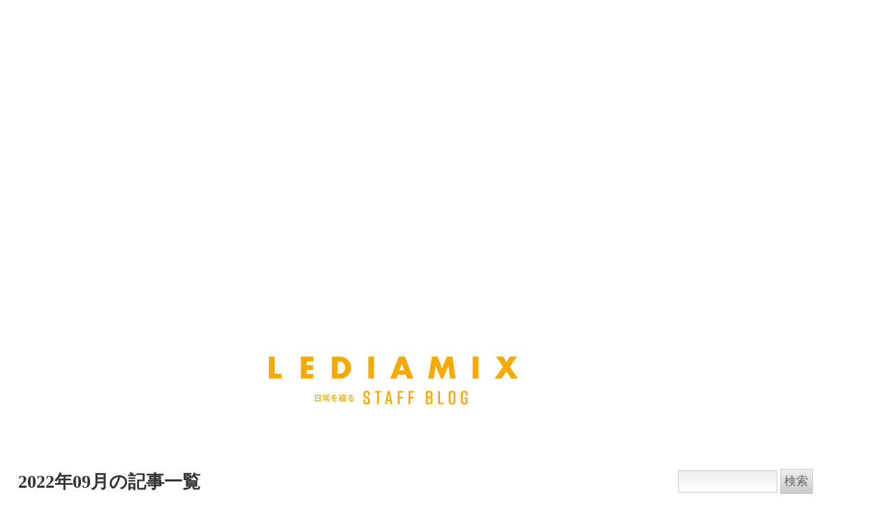

--- FILE ---
content_type: text/html; charset=utf-8
request_url: https://staffblog-lediamix.com/2022/09/
body_size: 12466
content:
<!DOCTYPE html>
<html lang="ja" class="no-js" amp="" transformed="self;v=1" i-amphtml-layout="" i-amphtml-no-boilerplate="">
<head><meta charset="UTF-8"><meta name="viewport" content="width=device-width"><link rel="preconnect" href="https://cdn.ampproject.org"><style amp-runtime="" i-amphtml-version="012512221826001">html{overflow-x:hidden!important}html.i-amphtml-fie{height:100%!important;width:100%!important}html:not([amp4ads]),html:not([amp4ads]) body{height:auto!important}html:not([amp4ads]) body{margin:0!important}body{-webkit-text-size-adjust:100%;-moz-text-size-adjust:100%;-ms-text-size-adjust:100%;text-size-adjust:100%}html.i-amphtml-singledoc.i-amphtml-embedded{-ms-touch-action:pan-y pinch-zoom;touch-action:pan-y pinch-zoom}html.i-amphtml-fie>body,html.i-amphtml-singledoc>body{overflow:visible!important}html.i-amphtml-fie:not(.i-amphtml-inabox)>body,html.i-amphtml-singledoc:not(.i-amphtml-inabox)>body{position:relative!important}html.i-amphtml-ios-embed-legacy>body{overflow-x:hidden!important;overflow-y:auto!important;position:absolute!important}html.i-amphtml-ios-embed{overflow-y:auto!important;position:static}#i-amphtml-wrapper{overflow-x:hidden!important;overflow-y:auto!important;position:absolute!important;top:0!important;left:0!important;right:0!important;bottom:0!important;margin:0!important;display:block!important}html.i-amphtml-ios-embed.i-amphtml-ios-overscroll,html.i-amphtml-ios-embed.i-amphtml-ios-overscroll>#i-amphtml-wrapper{-webkit-overflow-scrolling:touch!important}#i-amphtml-wrapper>body{position:relative!important;border-top:1px solid transparent!important}#i-amphtml-wrapper+body{visibility:visible}#i-amphtml-wrapper+body .i-amphtml-lightbox-element,#i-amphtml-wrapper+body[i-amphtml-lightbox]{visibility:hidden}#i-amphtml-wrapper+body[i-amphtml-lightbox] .i-amphtml-lightbox-element{visibility:visible}#i-amphtml-wrapper.i-amphtml-scroll-disabled,.i-amphtml-scroll-disabled{overflow-x:hidden!important;overflow-y:hidden!important}amp-instagram{padding:54px 0px 0px!important;background-color:#fff}amp-iframe iframe{box-sizing:border-box!important}[amp-access][amp-access-hide]{display:none}[subscriptions-dialog],body:not(.i-amphtml-subs-ready) [subscriptions-action],body:not(.i-amphtml-subs-ready) [subscriptions-section]{display:none!important}amp-experiment,amp-live-list>[update]{display:none}amp-list[resizable-children]>.i-amphtml-loading-container.amp-hidden{display:none!important}amp-list [fetch-error],amp-list[load-more] [load-more-button],amp-list[load-more] [load-more-end],amp-list[load-more] [load-more-failed],amp-list[load-more] [load-more-loading]{display:none}amp-list[diffable] div[role=list]{display:block}amp-story-page,amp-story[standalone]{min-height:1px!important;display:block!important;height:100%!important;margin:0!important;padding:0!important;overflow:hidden!important;width:100%!important}amp-story[standalone]{background-color:#000!important;position:relative!important}amp-story-page{background-color:#757575}amp-story .amp-active>div,amp-story .i-amphtml-loader-background{display:none!important}amp-story-page:not(:first-of-type):not([distance]):not([active]){transform:translateY(1000vh)!important}amp-autocomplete{position:relative!important;display:inline-block!important}amp-autocomplete>input,amp-autocomplete>textarea{padding:0.5rem;border:1px solid rgba(0,0,0,.33)}.i-amphtml-autocomplete-results,amp-autocomplete>input,amp-autocomplete>textarea{font-size:1rem;line-height:1.5rem}[amp-fx^=fly-in]{visibility:hidden}amp-script[nodom],amp-script[sandboxed]{position:fixed!important;top:0!important;width:1px!important;height:1px!important;overflow:hidden!important;visibility:hidden}
/*# sourceURL=/css/ampdoc.css*/[hidden]{display:none!important}.i-amphtml-element{display:inline-block}.i-amphtml-blurry-placeholder{transition:opacity 0.3s cubic-bezier(0.0,0.0,0.2,1)!important;pointer-events:none}[layout=nodisplay]:not(.i-amphtml-element){display:none!important}.i-amphtml-layout-fixed,[layout=fixed][width][height]:not(.i-amphtml-layout-fixed){display:inline-block;position:relative}.i-amphtml-layout-responsive,[layout=responsive][width][height]:not(.i-amphtml-layout-responsive),[width][height][heights]:not([layout]):not(.i-amphtml-layout-responsive),[width][height][sizes]:not(img):not([layout]):not(.i-amphtml-layout-responsive){display:block;position:relative}.i-amphtml-layout-intrinsic,[layout=intrinsic][width][height]:not(.i-amphtml-layout-intrinsic){display:inline-block;position:relative;max-width:100%}.i-amphtml-layout-intrinsic .i-amphtml-sizer{max-width:100%}.i-amphtml-intrinsic-sizer{max-width:100%;display:block!important}.i-amphtml-layout-container,.i-amphtml-layout-fixed-height,[layout=container],[layout=fixed-height][height]:not(.i-amphtml-layout-fixed-height){display:block;position:relative}.i-amphtml-layout-fill,.i-amphtml-layout-fill.i-amphtml-notbuilt,[layout=fill]:not(.i-amphtml-layout-fill),body noscript>*{display:block;overflow:hidden!important;position:absolute;top:0;left:0;bottom:0;right:0}body noscript>*{position:absolute!important;width:100%;height:100%;z-index:2}body noscript{display:inline!important}.i-amphtml-layout-flex-item,[layout=flex-item]:not(.i-amphtml-layout-flex-item){display:block;position:relative;-ms-flex:1 1 auto;flex:1 1 auto}.i-amphtml-layout-fluid{position:relative}.i-amphtml-layout-size-defined{overflow:hidden!important}.i-amphtml-layout-awaiting-size{position:absolute!important;top:auto!important;bottom:auto!important}i-amphtml-sizer{display:block!important}@supports (aspect-ratio:1/1){i-amphtml-sizer.i-amphtml-disable-ar{display:none!important}}.i-amphtml-blurry-placeholder,.i-amphtml-fill-content{display:block;height:0;max-height:100%;max-width:100%;min-height:100%;min-width:100%;width:0;margin:auto}.i-amphtml-layout-size-defined .i-amphtml-fill-content{position:absolute;top:0;left:0;bottom:0;right:0}.i-amphtml-replaced-content,.i-amphtml-screen-reader{padding:0!important;border:none!important}.i-amphtml-screen-reader{position:fixed!important;top:0px!important;left:0px!important;width:4px!important;height:4px!important;opacity:0!important;overflow:hidden!important;margin:0!important;display:block!important;visibility:visible!important}.i-amphtml-screen-reader~.i-amphtml-screen-reader{left:8px!important}.i-amphtml-screen-reader~.i-amphtml-screen-reader~.i-amphtml-screen-reader{left:12px!important}.i-amphtml-screen-reader~.i-amphtml-screen-reader~.i-amphtml-screen-reader~.i-amphtml-screen-reader{left:16px!important}.i-amphtml-unresolved{position:relative;overflow:hidden!important}.i-amphtml-select-disabled{-webkit-user-select:none!important;-ms-user-select:none!important;user-select:none!important}.i-amphtml-notbuilt,[layout]:not(.i-amphtml-element),[width][height][heights]:not([layout]):not(.i-amphtml-element),[width][height][sizes]:not(img):not([layout]):not(.i-amphtml-element){position:relative;overflow:hidden!important;color:transparent!important}.i-amphtml-notbuilt:not(.i-amphtml-layout-container)>*,[layout]:not([layout=container]):not(.i-amphtml-element)>*,[width][height][heights]:not([layout]):not(.i-amphtml-element)>*,[width][height][sizes]:not([layout]):not(.i-amphtml-element)>*{display:none}amp-img:not(.i-amphtml-element)[i-amphtml-ssr]>img.i-amphtml-fill-content{display:block}.i-amphtml-notbuilt:not(.i-amphtml-layout-container),[layout]:not([layout=container]):not(.i-amphtml-element),[width][height][heights]:not([layout]):not(.i-amphtml-element),[width][height][sizes]:not(img):not([layout]):not(.i-amphtml-element){color:transparent!important;line-height:0!important}.i-amphtml-ghost{visibility:hidden!important}.i-amphtml-element>[placeholder],[layout]:not(.i-amphtml-element)>[placeholder],[width][height][heights]:not([layout]):not(.i-amphtml-element)>[placeholder],[width][height][sizes]:not([layout]):not(.i-amphtml-element)>[placeholder]{display:block;line-height:normal}.i-amphtml-element>[placeholder].amp-hidden,.i-amphtml-element>[placeholder].hidden{visibility:hidden}.i-amphtml-element:not(.amp-notsupported)>[fallback],.i-amphtml-layout-container>[placeholder].amp-hidden,.i-amphtml-layout-container>[placeholder].hidden{display:none}.i-amphtml-layout-size-defined>[fallback],.i-amphtml-layout-size-defined>[placeholder]{position:absolute!important;top:0!important;left:0!important;right:0!important;bottom:0!important;z-index:1}amp-img[i-amphtml-ssr]:not(.i-amphtml-element)>[placeholder]{z-index:auto}.i-amphtml-notbuilt>[placeholder]{display:block!important}.i-amphtml-hidden-by-media-query{display:none!important}.i-amphtml-element-error{background:red!important;color:#fff!important;position:relative!important}.i-amphtml-element-error:before{content:attr(error-message)}i-amp-scroll-container,i-amphtml-scroll-container{position:absolute;top:0;left:0;right:0;bottom:0;display:block}i-amp-scroll-container.amp-active,i-amphtml-scroll-container.amp-active{overflow:auto;-webkit-overflow-scrolling:touch}.i-amphtml-loading-container{display:block!important;pointer-events:none;z-index:1}.i-amphtml-notbuilt>.i-amphtml-loading-container{display:block!important}.i-amphtml-loading-container.amp-hidden{visibility:hidden}.i-amphtml-element>[overflow]{cursor:pointer;position:relative;z-index:2;visibility:hidden;display:initial;line-height:normal}.i-amphtml-layout-size-defined>[overflow]{position:absolute}.i-amphtml-element>[overflow].amp-visible{visibility:visible}template{display:none!important}.amp-border-box,.amp-border-box *,.amp-border-box :after,.amp-border-box :before{box-sizing:border-box}amp-pixel{display:none!important}amp-analytics,amp-auto-ads,amp-story-auto-ads{position:fixed!important;top:0!important;width:1px!important;height:1px!important;overflow:hidden!important;visibility:hidden}amp-story{visibility:hidden!important}html.i-amphtml-fie>amp-analytics{position:initial!important}[visible-when-invalid]:not(.visible),form [submit-error],form [submit-success],form [submitting]{display:none}amp-accordion{display:block!important}@media (min-width:1px){:where(amp-accordion>section)>:first-child{margin:0;background-color:#efefef;padding-right:20px;border:1px solid #dfdfdf}:where(amp-accordion>section)>:last-child{margin:0}}amp-accordion>section{float:none!important}amp-accordion>section>*{float:none!important;display:block!important;overflow:hidden!important;position:relative!important}amp-accordion,amp-accordion>section{margin:0}amp-accordion:not(.i-amphtml-built)>section>:last-child{display:none!important}amp-accordion:not(.i-amphtml-built)>section[expanded]>:last-child{display:block!important}
/*# sourceURL=/css/ampshared.css*/</style><meta name="robots" content="noindex, follow"><meta property="og:locale" content="ja_JP"><meta property="og:type" content="website"><meta property="og:title" content="9月 2022 - LEDIAMIX Staff Blog"><meta property="og:url" content="https://staffblog-lediamix.com/2022/09/"><meta property="og:site_name" content="LEDIAMIX Staff Blog"><meta name="twitter:card" content="summary_large_image"><meta name="generator" content="AMP Plugin v2.2.4; mode=standard"><meta name="msapplication-TileImage" content="https://staffblog-lediamix.com/wp-content/uploads/2019/04/cropped-logo_02-270x270.png"><meta name="description" content="月: 2022年9月のページ。LEDIAMIXスタッフのブログ"><script async="" src="https://cdn.ampproject.org/v0.mjs" type="module" crossorigin="anonymous"></script><script async nomodule src="https://cdn.ampproject.org/v0.js" crossorigin="anonymous"></script><script src="https://cdn.ampproject.org/v0/amp-form-0.1.mjs" async="" custom-element="amp-form" type="module" crossorigin="anonymous"></script><script async nomodule src="https://cdn.ampproject.org/v0/amp-form-0.1.js" crossorigin="anonymous" custom-element="amp-form"></script><script src="https://cdn.ampproject.org/v0/amp-iframe-0.1.mjs" async="" custom-element="amp-iframe" type="module" crossorigin="anonymous"></script><script async nomodule src="https://cdn.ampproject.org/v0/amp-iframe-0.1.js" crossorigin="anonymous" custom-element="amp-iframe"></script><link rel="icon" href="https://staffblog-lediamix.com/wp-content/uploads/2019/04/cropped-logo_02-32x32.png" sizes="32x32"><link rel="icon" href="https://staffblog-lediamix.com/wp-content/uploads/2019/04/cropped-logo_02-192x192.png" sizes="192x192"><style amp-custom="">amp-img.amp-wp-enforced-sizes{-o-object-fit:contain;object-fit:contain}amp-iframe iframe,amp-iframe noscript,amp-img img,amp-img noscript{image-rendering:inherit;-o-object-fit:inherit;object-fit:inherit;-o-object-position:inherit;object-position:inherit}h2{overflow-wrap:break-word}ul{overflow-wrap:break-word}p{overflow-wrap:break-word}:where(p.has-text-color:not(.has-link-color)) a{color:inherit}:root{--wp--preset--font-size--normal:16px;--wp--preset--font-size--huge:42px}.screen-reader-text{border:0;clip:rect(1px,1px,1px,1px);-webkit-clip-path:inset(50%);clip-path:inset(50%);height:1px;margin:-1px;overflow:hidden;padding:0;position:absolute;width:1px}.screen-reader-text:not(#_#_#_#_#_#_#_){word-wrap:normal}.screen-reader-text:focus{background-color:#ddd;-webkit-clip-path:none;clip-path:none;color:#444;display:block;font-size:1em;height:auto;left:5px;line-height:normal;padding:15px 23px 14px;text-decoration:none;top:5px;width:auto;z-index:100000}.screen-reader-text:focus:not(#_#_#_#_#_#_#_){clip:auto}html :where(amp-img[class*=wp-image-]),html :where(amp-anim[class*=wp-image-]){height:auto;max-width:100%}body{--wp--preset--color--black:#000;--wp--preset--color--cyan-bluish-gray:#abb8c3;--wp--preset--color--white:#fff;--wp--preset--color--pale-pink:#f78da7;--wp--preset--color--vivid-red:#cf2e2e;--wp--preset--color--luminous-vivid-orange:#ff6900;--wp--preset--color--luminous-vivid-amber:#fcb900;--wp--preset--color--light-green-cyan:#7bdcb5;--wp--preset--color--vivid-green-cyan:#00d084;--wp--preset--color--pale-cyan-blue:#8ed1fc;--wp--preset--color--vivid-cyan-blue:#0693e3;--wp--preset--color--vivid-purple:#9b51e0;--wp--preset--gradient--vivid-cyan-blue-to-vivid-purple:linear-gradient(135deg,rgba(6,147,227,1) 0%,#9b51e0 100%);--wp--preset--gradient--light-green-cyan-to-vivid-green-cyan:linear-gradient(135deg,#7adcb4 0%,#00d082 100%);--wp--preset--gradient--luminous-vivid-amber-to-luminous-vivid-orange:linear-gradient(135deg,rgba(252,185,0,1) 0%,rgba(255,105,0,1) 100%);--wp--preset--gradient--luminous-vivid-orange-to-vivid-red:linear-gradient(135deg,rgba(255,105,0,1) 0%,#cf2e2e 100%);--wp--preset--gradient--very-light-gray-to-cyan-bluish-gray:linear-gradient(135deg,#eee 0%,#a9b8c3 100%);--wp--preset--gradient--cool-to-warm-spectrum:linear-gradient(135deg,#4aeadc 0%,#9778d1 20%,#cf2aba 40%,#ee2c82 60%,#fb6962 80%,#fef84c 100%);--wp--preset--gradient--blush-light-purple:linear-gradient(135deg,#ffceec 0%,#9896f0 100%);--wp--preset--gradient--blush-bordeaux:linear-gradient(135deg,#fecda5 0%,#fe2d2d 50%,#6b003e 100%);--wp--preset--gradient--luminous-dusk:linear-gradient(135deg,#ffcb70 0%,#c751c0 50%,#4158d0 100%);--wp--preset--gradient--pale-ocean:linear-gradient(135deg,#fff5cb 0%,#b6e3d4 50%,#33a7b5 100%);--wp--preset--gradient--electric-grass:linear-gradient(135deg,#caf880 0%,#71ce7e 100%);--wp--preset--gradient--midnight:linear-gradient(135deg,#020381 0%,#2874fc 100%);--wp--preset--duotone--dark-grayscale:url("#wp-duotone-dark-grayscale");--wp--preset--duotone--grayscale:url("#wp-duotone-grayscale");--wp--preset--duotone--purple-yellow:url("#wp-duotone-purple-yellow");--wp--preset--duotone--blue-red:url("#wp-duotone-blue-red");--wp--preset--duotone--midnight:url("#wp-duotone-midnight");--wp--preset--duotone--magenta-yellow:url("#wp-duotone-magenta-yellow");--wp--preset--duotone--purple-green:url("#wp-duotone-purple-green");--wp--preset--duotone--blue-orange:url("#wp-duotone-blue-orange");--wp--preset--font-size--small:13px;--wp--preset--font-size--medium:20px;--wp--preset--font-size--large:36px;--wp--preset--font-size--x-large:42px}html,body,div,amp-iframe,h2,p,ul,li,form,article,aside,footer,header{margin:0;padding:0;border:0;outline:0;vertical-align:baseline;background:transparent;box-sizing:border-box;line-height:1.5;font-size:98%;font-style:normal;text-align:justify;font-weight:400}span,label,time{margin:0;padding:0;border:0;outline:0;vertical-align:baseline;background:transparent;box-sizing:border-box;line-height:1}article,aside,footer,header,main{display:block}ul,li{list-style:none}a{margin:0;padding:0;font-size:100%;vertical-align:baseline;background:transparent}input{vertical-align:middle}amp-img{vertical-align:bottom;font-size:0;line-height:0;border:0}html{-webkit-overflow-scrolling:touch}body{font-family:14px/22px "ヒラギノ角ゴ Pro W3","Hiragino Kaku Gothic Pro",Osaka,"ＭＳ Ｐゴシック","MS PGothic",Helvetica,Arial,Sans-Serif;font-weight:300;font-feature-settings:"palt";font-display:swap;color:#333}amp-img{display:block}a{color:#f6aa00;text-decoration:none;text-decoration:underline;will-change:transform;-webkit-transition:.2s;transition:.2s}a:visited,a:link{color:#f6aa00}a:hover{opacity:.6}@media screen and (min-width: 641px){a[href^="tel:"]{cursor:default}}@media screen and (max-width: 1000px){a:hover{opacity:1}}input{border-radius:0;-webkit-box-sizing:content-box;-webkit-appearance:button;appearance:button;border:none;box-sizing:border-box}input::-webkit-search-decoration{display:none}input::focus{outline-offset:-2px}.l-Content2Col{display:flex;justify-content:space-between;flex-wrap:wrap;flex-wrap:nowrap;max-width:1300px;margin:0 auto 100px;padding:0 24px}@media screen and (min-width: 641px) and (max-width: 1299px){.l-Content2Col{margin-bottom:8.33333vw;padding:0 2vw}}@media screen and (max-width: 640px){.l-Content2Col{display:block;margin-bottom:15.625vw;padding:0 3.75vw}}.l-Main{flex:0 1 68.75%}@media screen and (max-width: 640px){.l-Main{margin-bottom:10%}}.l-Sidebar{flex:0 1 23.083333%}.ColumnList{display:grid;grid-template-columns:repeat(3,1fr);gap:0 40px}@media screen and (min-width: 641px) and (max-width: 1299px){.ColumnList{gap:0 3.33333vw}}@media screen and (max-width: 640px){.ColumnList{display:block}}.ColumnList__item{max-width:252px}@media screen and (max-width: 640px){.ColumnList__item{max-width:unset}}.ColumnList__item:nth-child(3n){margin:0 0 8%}.ColumnList__thumb{width:252px;height:165px;position:relative;overflow:hidden}@media screen and (min-width: 641px) and (max-width: 1299px){.ColumnList__thumb{width:21vw;height:13.75vw}}@media screen and (max-width: 640px){.ColumnList__thumb{width:auto;height:26vw;flex:0 1 34.7vw;margin:0 3vw 0 0}}.ColumnList__thumb amp-img{position:absolute;width:252px;height:165px;top:0;left:0;font-family:"object-fit: cover";object-fit:cover}@media screen and (min-width: 641px) and (max-width: 1299px){.ColumnList__thumb amp-img{width:100%;height:13.75vw}}@media screen and (max-width: 640px){.ColumnList__thumb amp-img{width:34.7vw;height:26vw}}.ColumnList__link{text-decoration:none;display:block}@media screen and (max-width: 640px){.ColumnList__link{display:flex;justify-content:space-between;flex-wrap:wrap;flex-wrap:nowrap;margin:0 0 1.6vw}}@media screen and (max-width: 640px){.ColumnList__text{flex:0 1 52vw}}.ColumnList__ttl{color:#000;font-size:1.1rem;line-height:1.5;margin:0 0 5px;border-bottom:2px solid #ccc;padding:8px 0 5px;font-weight:bold}@media screen and (min-width: 641px) and (max-width: 1299px){.ColumnList__ttl{font-size:1.5vw;margin-bottom:.41667vw;padding:.66667vw 0 .41667vw}}@media screen and (max-width: 640px){.ColumnList__ttl{font-size:4.2vw;margin-bottom:1.78125vw;padding:1.25vw 0 1.78125vw}}.ColumnList__excerpt{color:#000;text-align:justify;margin:0 0 4%}@media screen and (max-width: 640px){.ColumnList__excerpt{margin:0;font-size:3.2vw}}.ColumnList__date{display:block;color:#666;font-size:.75rem;margin:0 0 5px;line-height:1.5}@media screen and (min-width: 641px) and (max-width: 1299px){.ColumnList__date{font-size:1vw;margin:0 0 .41667vw}}@media screen and (max-width: 640px){.ColumnList__date{font-size:3vw;margin:0 2vw 1.5vw 0}}.ColumnListCat{display:inline-block;width:auto;background:#f6aa00;color:#fff;border-radius:5px;text-decoration:none;white-space:nowrap}.ColumnListCat__link,.ColumnListCat__link:visited,.ColumnListCat__link:link{font-size:.75rem;color:#fff;text-decoration:none;display:block;padding:4px 6px}@media screen and (min-width: 641px) and (max-width: 1299px){.ColumnListCat__link,.ColumnListCat__link:visited,.ColumnListCat__link:link{font-size:1vw;padding:.33333vw .5vw}}@media screen and (max-width: 640px){.ColumnListCat__link,.ColumnListCat__link:visited,.ColumnListCat__link:link{font-size:3.4vw;padding:1vw 2vw}}.ColumnList__info{line-height:1}@media screen and (max-width: 640px){.ColumnList__info{display:flex;justify-content:space-between;justify-content:flex-end;flex-wrap:wrap;align-items:center}}.FootNav{display:flex;justify-content:space-between;flex-wrap:wrap}@media screen and (max-width: 640px){.FootNav{margin:0}}.FootNav__next{margin:0 0 0 auto}.FootNav__prev{margin:0 auto 0 0}.FootNav__next,.FootNav__prev{border-radius:5px;flex:0 1 100px;text-align:center}@media screen and (min-width: 641px) and (max-width: 1299px){.FootNav__next,.FootNav__prev{flex:0 1 8.3333333333333%}}.FootNav a{background:#f6aa00;border:1px solid #f6aa00;border-radius:5px;color:#fff;display:block;white-space:nowrap;text-decoration:none;line-height:2;padding:3px 10px}@media screen and (min-width: 641px) and (max-width: 1299px){.FootNav a{padding:.25vw .83333vw}}@media screen and (max-width: 640px){.FootNav a{font-size:3vw}}.FootNav a:visited{color:#fff}.FootNav a:hover,.FootNav a:visited:hover{background:#fff;color:#f6aa00;opacity:1}.CatTitle{font-size:1.5rem;color:#333;font-weight:bold;margin:0 0 2.5%}@media screen and (min-width: 641px) and (max-width: 1299px){.CatTitle{font-size:2vw}}@media screen and (max-width: 640px){.CatTitle{font-size:4.6vw;margin:0 0 5%}}.Header{max-width:1300px;margin:86px auto 72px}@media screen and (min-width: 641px) and (max-width: 1299px){.Header{margin:8.6vw auto 7.2vw}}@media screen and (max-width: 640px){.Header{margin:5vw auto 10vw}}.HeaderLogo{width:40%;margin:0 auto}@media screen and (max-width: 640px){.HeaderLogo{width:60%}}.FooterCopyRight{font-size:.687rem;text-align:center;padding:20px 0 30px;color:#666}@media screen and (min-width: 641px) and (max-width: 1299px){.FooterCopyRight{font-size:.91667vw;padding:1.66667vw 0 2.5vw}}@media screen and (max-width: 640px){.FooterCopyRight{font-size:3.2vw;padding:3.125vw 0 4.6875vw}}.SideWidget{margin:0 0 10%;font-size:1rem}@media screen and (min-width: 641px) and (max-width: 1299px){.SideWidget{font-size:1.33333vw}}@media screen and (max-width: 640px){.SideWidget #searchform div{text-align:center}}.SideWidget input[type=text]{border:1px solid #ccc;color:#666;padding:5px 2%;box-sizing:border-box;width:50%;background:-webkit-gradient(linear,left top,left bottom,from(#eee),to(#fff));background:-moz-linear-gradient(top,#eee,#fff);filter:progid:DXImageTransform.Microsoft.gradient(startColorstr=rgba(255,238,238,.93),endColorstr=rgba(255,255,255,1));zoom:1}@media screen and (min-width: 641px) and (max-width: 1299px){.SideWidget input[type=text]{padding:.41667vw 2%;font-size:1.33333vw}}.SideWidget input[type=submit]{border:1px solid #ccc;color:#666;cursor:pointer;padding:5px 2%;box-sizing:border-box;background:-webkit-gradient(linear,left top,left bottom,from(#eee),to(#ccc));background:-moz-linear-gradient(top,#eee,#ccc);filter:progid:DXImageTransform.Microsoft.gradient(startColorstr=rgba(255,238,238,.93),endColorstr=rgba(255,204,204,.8));zoom:1}@media screen and (min-width: 641px) and (max-width: 1299px){.SideWidget input[type=submit]{padding:.41667vw 2%;font-size:1.33333vw}}.SideWidget ul{padding-left:5px}@media screen and (min-width: 641px) and (max-width: 1299px){.SideWidget ul{padding-left:.41667vw}}@media screen and (max-width: 640px){.SideWidget ul{display:flex;flex-wrap:wrap}}.SideWidget ul li{padding-left:20px;position:relative;font-size:.875rem;margin:0 0 3px}@media screen and (min-width: 641px) and (max-width: 1299px){.SideWidget ul li{font-size:1.16667vw;margin:0 0 .25vw;padding-left:1.66667vw}}@media screen and (max-width: 640px){.SideWidget ul li{font-size:3.4vw;margin:0 2.5vw 2.9vw 0}}.SideWidget ul li::before{content:"";position:absolute;border-top:12px #f6aa00 solid;border-left:6px transparent solid;border-right:6px transparent solid;border-width:10.4px 6px 0 6px;left:0px;top:50%;margin:-4px 0 0;transform:rotate(29deg)}@media screen and (min-width: 641px) and (max-width: 1299px){.SideWidget ul li::before{border-width:.86667vw .5vw 0;margin:-.33333vw 0 0}}@media screen and (max-width: 640px){.SideWidget ul li::before{border-width:1.625vw .9375vw 0;margin:-.625vw 0 0}}.SideWidget ul li a,.SideWidget ul li a:visited{color:#000}.Sidebar__ttl{font-size:.875rem;text-align:left;font-weight:bold;margin:0 0 3%;color:#000;border-radius:5px}@media screen and (min-width: 641px) and (max-width: 1299px){.Sidebar__ttl{font-size:1.16667vw}}@media screen and (max-width: 640px){.Sidebar__ttl{font-size:4.2vw;border-bottom:#ccc solid .3vw;border-radius:0}}.SidebarAcBox{padding-left:5px;margin:0 0 10%}@media screen and (min-width: 641px) and (max-width: 1299px){.SidebarAcBox{padding-left:.41667vw}}.SidebarAc__ttl{position:relative;padding-left:25px;cursor:pointer;font-size:.875rem;text-decoration:none;color:#000}@media screen and (min-width: 641px) and (max-width: 1299px){.SidebarAc__ttl{padding-left:2.08333vw;font-size:1.16667vw}}@media screen and (max-width: 640px){.SidebarAc__ttl{padding-left:3.90625vw;font-size:3.4vw}}.SidebarAc__ttl::before{content:"";position:absolute;border-top:12px #f6aa00 solid;border-left:6px transparent solid;border-right:6px transparent solid;border-width:10.4px 6px 0 6px;left:2px;top:50%;margin:-5px 0 0;transform:rotate(29deg);transition:.2s all}@media screen and (min-width: 641px) and (max-width: 1299px){.SidebarAc__ttl::before{border-width:.86667vw .5vw 0;left:.16667vw;margin:-.41667vw 0 0}}@media screen and (max-width: 640px){.SidebarAc__ttl::before{border-width:1.625vw .9375vw 0;margin:-.625vw 0 0;left:.3125vw}}.SidebarAc__box{display:none;padding-left:25px}@media screen and (min-width: 641px) and (max-width: 1299px){.SidebarAc__box{padding-left:2.08333vw}}@media screen and (max-width: 640px){.SidebarAc__box{margin:1vw 0;padding-left:3.90625vw}}.SidebarAc__box a,.SidebarAc__box a:visited{color:#000}@media screen and (max-width: 640px){.SidebarAc__box li,.SidebarAc__box a{font-size:3.4vw;margin-bottom:1vw}}.SidebarBnr{width:70%;border:#ccc 1px solid;border-radius:5px;overflow:hidden;margin:0 0 5%}.SidebarBnr amp-img{width:100%}@media screen and (max-width: 640px){.SidebarBnr{margin:0 auto}.SidebarBnr--01,.SidebarBnr--02{margin-bottom:5%}}.SidebarBnr__link{display:block;border:#fff 2px solid;border-radius:5px;overflow:hidden}.SidebarBnr__link--01{padding:15.24% 10%;background:url("https://staffblog-lediamix.com/wp-content/themes/blog_1904/common/img/side/common_icon_01_gray.svg") 99% 3% no-repeat;background-size:7% auto}@media screen and (min-width: 641px) and (max-width: 1299px){.SidebarBnr__link{border-width:.16667vw}}.u-TextSize{font-size:1rem}@media screen and (min-width: 641px) and (max-width: 1299px){.u-TextSize{font-size:1.33333vw}}@media screen and (max-width: 640px){.u-TextSize{font-size:4.2vw}}.amp-wp-b3bfe1b:not(#_#_#_#_#_){display:none;visibility:hidden}

/*# sourceURL=amp-custom.css */</style><script type="application/ld+json" class="yoast-schema-graph">{"@context":"https://schema.org","@graph":[{"@type":"WebSite","@id":"https://staffblog-lediamix.com/#website","url":"https://staffblog-lediamix.com/","name":"LEDIAMIX Staff Blog","description":"\u30ea\u30c7\u30a3\u30a2\u30df\u30c3\u30af\u30b9\u306e\u30b9\u30bf\u30c3\u30d5\u30d6\u30ed\u30b0","potentialAction":[{"@type":"SearchAction","target":{"@type":"EntryPoint","urlTemplate":"https://staffblog-lediamix.com/?s={search_term_string}"},"query-input":"required name=search_term_string"}],"inLanguage":"ja"},{"@type":"CollectionPage","@id":"https://staffblog-lediamix.com/2022/09/#webpage","url":"https://staffblog-lediamix.com/2022/09/","name":"9\u6708 2022 - LEDIAMIX Staff Blog","isPartOf":{"@id":"https://staffblog-lediamix.com/#website"},"breadcrumb":{"@id":"https://staffblog-lediamix.com/2022/09/#breadcrumb"},"inLanguage":"ja","potentialAction":[{"@type":"ReadAction","target":["https://staffblog-lediamix.com/2022/09/"]}]},{"@type":"BreadcrumbList","@id":"https://staffblog-lediamix.com/2022/09/#breadcrumb","itemListElement":[{"@type":"ListItem","position":1,"name":"\u30db\u30fc\u30e0","item":"https://staffblog-lediamix.com/"},{"@type":"ListItem","position":2,"name":"\u30a2\u30fc\u30ab\u30a4\u30d6: 9\u6708 2022"}]}]}</script><link rel="EditURI" type="application/rsd+xml" title="RSD" href="https://staffblog-lediamix.com/xmlrpc.php?rsd"><link rel="wlwmanifest" type="application/wlwmanifest+xml" href="https://staffblog-lediamix.com/wp-includes/wlwmanifest.xml"><link rel="apple-touch-icon" href="https://staffblog-lediamix.com/wp-content/uploads/2019/04/cropped-logo_02-180x180.png"><title>9月 2022 - LEDIAMIX Staff Blog</title><link rel="canonical" href="https://staffblog-lediamix.com/2022/09/"></head>


<body class="archive date" data-amp-auto-lightbox-disable>
	
	<amp-iframe src="https://www.googletagmanager.com/ns.html?id=GTM-5W9WJRNP" height="400" layout="fixed-height" width="auto" sandbox="allow-downloads allow-forms allow-modals allow-orientation-lock allow-pointer-lock allow-popups allow-popups-to-escape-sandbox allow-presentation allow-same-origin allow-scripts allow-top-navigation-by-user-activation" data-amp-original-style="display:none;visibility:hidden" class="amp-wp-b3bfe1b i-amphtml-layout-fixed-height i-amphtml-layout-size-defined" style="height:400px" i-amphtml-layout="fixed-height"><span placeholder="" class="amp-wp-iframe-placeholder"></span><noscript><iframe src="https://www.googletagmanager.com/ns.html?id=GTM-5W9WJRNP" height="0" width="0"></iframe></noscript></amp-iframe>
	
	<header class="Header">
				<p class="HeaderLogo"><a href="https://staffblog-lediamix.com"><amp-img src="https://staffblog-lediamix.com/wp-content/themes/blog_1904/common/img/header_logo.svg" alt="LEDIAMIX 日々を綴る Staff Blog" width="359.44" height="68.93" class="amp-wp-enforced-sizes i-amphtml-layout-intrinsic i-amphtml-layout-size-defined" layout="intrinsic" i-amphtml-layout="intrinsic"><i-amphtml-sizer slot="i-amphtml-svc" class="i-amphtml-sizer"><img alt="" aria-hidden="true" class="i-amphtml-intrinsic-sizer" role="presentation" src="[data-uri]"></i-amphtml-sizer><noscript><img src="https://staffblog-lediamix.com/wp-content/themes/blog_1904/common/img/header_logo.svg" alt="LEDIAMIX 日々を綴る Staff Blog" width="359.44" height="68.93"></noscript></amp-img></a></p>
			</header><div class="ContentWrap2Col l-Content2Col">
<main class="Main l-Main">
	
			<h2 class="CatTitle">2022年09月の記事一覧</h2>
		<div class="ColumnList ColumnList--01">
				<article class="ColumnList__item">
			<a href="https://staffblog-lediamix.com/%e7%87%83%e3%81%88%e3%82%88%e3%83%9b%e3%83%ab%e3%83%a2%e3%83%b3/" class="ColumnList__link">
				<p class="ColumnList__thumb"><amp-img width="1300" height="852" src="https://staffblog-lediamix.com/wp-content/uploads/2022/09/e96d1aa87b2a51f173fd18eb2c6965cc.jpg" class="attachment-large size-large wp-post-image amp-wp-enforced-sizes i-amphtml-layout-intrinsic i-amphtml-layout-size-defined" alt="" data-hero-candidate="" layout="intrinsic" data-hero i-amphtml-ssr i-amphtml-layout="intrinsic"><i-amphtml-sizer slot="i-amphtml-svc" class="i-amphtml-sizer"><img alt="" aria-hidden="true" class="i-amphtml-intrinsic-sizer" role="presentation" src="[data-uri]"></i-amphtml-sizer><img class="i-amphtml-fill-content i-amphtml-replaced-content" decoding="async" alt="" src="https://staffblog-lediamix.com/wp-content/uploads/2022/09/e96d1aa87b2a51f173fd18eb2c6965cc.jpg"></amp-img></p>
				<div class="ColumnList__text">
					<h2 class="ColumnList__ttl">燃えよミート</h2>
					<p class="ColumnList__excerpt">こんにちはこんばんは、浦部です！
先日、徳永mg&amp;玉村さんと共に...</p>
				</div>
			</a>
			<div class="ColumnList__info">
				<time class="ColumnList__date">2022年09月30日</time>
				<p class="ColumnListCat">				<a href="https://staffblog-lediamix.com/category/daily" class="ColumnListCat__link">日々の出来事</a>
				</p>
			</div>
		</article>
				<article class="ColumnList__item">
			<a href="https://staffblog-lediamix.com/%e4%b8%89%e6%b5%a6%e3%81%a8%e5%b9%b3%e5%8e%9f%e3%81%af%e8%a6%8b%e3%81%9f/" class="ColumnList__link">
				<p class="ColumnList__thumb"><amp-img width="1200" height="780" src="https://staffblog-lediamix.com/wp-content/uploads/2022/09/220928_samune.jpg" class="attachment-large size-large wp-post-image amp-wp-enforced-sizes i-amphtml-layout-intrinsic i-amphtml-layout-size-defined" alt="" layout="intrinsic" i-amphtml-layout="intrinsic"><i-amphtml-sizer slot="i-amphtml-svc" class="i-amphtml-sizer"><img alt="" aria-hidden="true" class="i-amphtml-intrinsic-sizer" role="presentation" src="[data-uri]"></i-amphtml-sizer><noscript><img width="1200" height="780" src="https://staffblog-lediamix.com/wp-content/uploads/2022/09/220928_samune.jpg" alt="" loading="lazy"></noscript></amp-img></p>
				<div class="ColumnList__text">
					<h2 class="ColumnList__ttl">三浦と平原は見た</h2>
					<p class="ColumnList__excerpt">とある日の帰り道、三浦と平原は見てしまいました。

ふと地面を...</p>
				</div>
			</a>
			<div class="ColumnList__info">
				<time class="ColumnList__date">2022年09月29日</time>
				<p class="ColumnListCat">				<a href="https://staffblog-lediamix.com/category/daily" class="ColumnListCat__link">日々の出来事</a>
				</p>
			</div>
		</article>
				<article class="ColumnList__item">
			<a href="https://staffblog-lediamix.com/%e3%83%9e%e3%83%8d%e3%83%bc%e3%82%b8%e3%83%a3%e3%83%bc%e3%81%ae%e3%81%84%e3%81%a1%e3%81%ab%e3%81%a1%e3%80%9c%e9%80%80%e5%8b%a4%e6%8c%a8%e6%8b%b6-%e7%b7%a8%e3%80%9c/" class="ColumnList__link">
				<p class="ColumnList__thumb"><amp-img width="1008" height="660" src="https://staffblog-lediamix.com/wp-content/uploads/2022/09/img08.jpg" class="attachment-large size-large wp-post-image amp-wp-enforced-sizes i-amphtml-layout-intrinsic i-amphtml-layout-size-defined" alt="" layout="intrinsic" i-amphtml-layout="intrinsic"><i-amphtml-sizer slot="i-amphtml-svc" class="i-amphtml-sizer"><img alt="" aria-hidden="true" class="i-amphtml-intrinsic-sizer" role="presentation" src="[data-uri]"></i-amphtml-sizer><noscript><img width="1008" height="660" src="https://staffblog-lediamix.com/wp-content/uploads/2022/09/img08.jpg" alt="" loading="lazy"></noscript></amp-img></p>
				<div class="ColumnList__text">
					<h2 class="ColumnList__ttl">マネージャーの１日   〜退勤挨拶 編〜</h2>
					<p class="ColumnList__excerpt">こんにちは。犬丸です！

今回は、私の上司である徳永マネージャ...</p>
				</div>
			</a>
			<div class="ColumnList__info">
				<time class="ColumnList__date">2022年09月22日</time>
				<p class="ColumnListCat">				<a href="https://staffblog-lediamix.com/category/daily" class="ColumnListCat__link">日々の出来事</a>
				</p>
			</div>
		</article>
				<article class="ColumnList__item">
			<a href="https://staffblog-lediamix.com/%e3%80%90%e8%aa%ad%e6%9b%b8%e3%80%91%e3%83%a2%e3%83%80%e3%83%b3javascript%e3%81%ae%e5%9f%ba%e6%9c%ac%e3%81%8b%e3%82%89%e5%a7%8b%e3%82%81%e3%82%8b-react%e5%ae%9f%e8%b7%b5%e3%81%ae%e6%95%99%e7%a7%91/" class="ColumnList__link">
				<p class="ColumnList__thumb"><amp-img width="1300" height="854" src="https://staffblog-lediamix.com/wp-content/uploads/2022/09/2c65ded926f9f96d29926557444459a6.jpg" class="attachment-large size-large wp-post-image amp-wp-enforced-sizes i-amphtml-layout-intrinsic i-amphtml-layout-size-defined" alt="" srcset="https://staffblog-lediamix.com/wp-content/uploads/2022/09/2c65ded926f9f96d29926557444459a6.jpg 1724w, https://staffblog-lediamix.com/wp-content/uploads/2022/09/2c65ded926f9f96d29926557444459a6-1536x1009.jpg 1536w" sizes="(max-width: 1300px) 100vw, 1300px" layout="intrinsic" disable-inline-width="" i-amphtml-layout="intrinsic"><i-amphtml-sizer slot="i-amphtml-svc" class="i-amphtml-sizer"><img alt="" aria-hidden="true" class="i-amphtml-intrinsic-sizer" role="presentation" src="[data-uri]"></i-amphtml-sizer><noscript><img width="1300" height="854" src="https://staffblog-lediamix.com/wp-content/uploads/2022/09/2c65ded926f9f96d29926557444459a6.jpg" alt="" loading="lazy" srcset="https://staffblog-lediamix.com/wp-content/uploads/2022/09/2c65ded926f9f96d29926557444459a6.jpg 1724w, https://staffblog-lediamix.com/wp-content/uploads/2022/09/2c65ded926f9f96d29926557444459a6-1536x1009.jpg 1536w" sizes="(max-width: 1300px) 100vw, 1300px"></noscript></amp-img></p>
				<div class="ColumnList__text">
					<h2 class="ColumnList__ttl">【読書】モダンJavaScriptの基本から始める React実践の教科書</h2>
					<p class="ColumnList__excerpt">これからReactを勉強する全ての人におくるReact入門コース決定版...</p>
				</div>
			</a>
			<div class="ColumnList__info">
				<time class="ColumnList__date">2022年09月22日</time>
				<p class="ColumnListCat">				<a href="https://staffblog-lediamix.com/category/%e5%8b%89%e5%bc%b7" class="ColumnListCat__link">勉強</a>
				</p>
			</div>
		</article>
				<article class="ColumnList__item">
			<a href="https://staffblog-lediamix.com/%e3%80%90%e7%ac%ac%e4%b8%80%e5%9b%9e%e3%80%91%e3%83%95%e3%83%aa%e3%83%bc%e7%b4%a0%e6%9d%90%e5%a4%a7%e4%bc%9a/" class="ColumnList__link">
				<p class="ColumnList__thumb"><amp-img width="862" height="566" src="https://staffblog-lediamix.com/wp-content/uploads/2022/09/ledia_free.png" class="attachment-large size-large wp-post-image amp-wp-enforced-sizes i-amphtml-layout-intrinsic i-amphtml-layout-size-defined" alt="" layout="intrinsic" i-amphtml-layout="intrinsic"><i-amphtml-sizer slot="i-amphtml-svc" class="i-amphtml-sizer"><img alt="" aria-hidden="true" class="i-amphtml-intrinsic-sizer" role="presentation" src="[data-uri]"></i-amphtml-sizer><noscript><img width="862" height="566" src="https://staffblog-lediamix.com/wp-content/uploads/2022/09/ledia_free.png" alt="" loading="lazy"></noscript></amp-img></p>
				<div class="ColumnList__text">
					<h2 class="ColumnList__ttl">【第一回】フリー素材大会</h2>
					<p class="ColumnList__excerpt">こんにちは！清水です！今回は、清水主催の企画「フリー素材大会...</p>
				</div>
			</a>
			<div class="ColumnList__info">
				<time class="ColumnList__date">2022年09月16日</time>
				<p class="ColumnListCat">				<a href="https://staffblog-lediamix.com/category/daily" class="ColumnListCat__link">日々の出来事</a>
				</p>
			</div>
		</article>
				<article class="ColumnList__item">
			<a href="https://staffblog-lediamix.com/%e3%83%aa%e3%83%87%e3%82%a3%e3%82%a2%e3%83%9f%e3%83%83%e3%82%af%e3%82%b9%e3%81%82%e3%82%8b%e3%81%82%e3%82%8b/" class="ColumnList__link">
				<p class="ColumnList__thumb"><amp-img width="1200" height="788" src="https://staffblog-lediamix.com/wp-content/uploads/2022/09/ledia_aruaru-1.png" class="attachment-large size-large wp-post-image amp-wp-enforced-sizes i-amphtml-layout-intrinsic i-amphtml-layout-size-defined" alt="" layout="intrinsic" i-amphtml-layout="intrinsic"><i-amphtml-sizer slot="i-amphtml-svc" class="i-amphtml-sizer"><img alt="" aria-hidden="true" class="i-amphtml-intrinsic-sizer" role="presentation" src="[data-uri]"></i-amphtml-sizer><noscript><img width="1200" height="788" src="https://staffblog-lediamix.com/wp-content/uploads/2022/09/ledia_aruaru-1.png" alt="" loading="lazy"></noscript></amp-img></p>
				<div class="ColumnList__text">
					<h2 class="ColumnList__ttl">リディアミックスあるある！</h2>
					<p class="ColumnList__excerpt">こんにちは！岩橋です！
今回は松元くんの個性的でかわいいイラ...</p>
				</div>
			</a>
			<div class="ColumnList__info">
				<time class="ColumnList__date">2022年09月16日</time>
				<p class="ColumnListCat">				<a href="https://staffblog-lediamix.com/category/daily" class="ColumnListCat__link">日々の出来事</a>
				</p>
			</div>
		</article>
				<article class="ColumnList__item">
			<a href="https://staffblog-lediamix.com/%e3%82%82%e3%81%a3%e3%81%a8%ef%bc%81%e3%82%82%e3%81%a3%e3%81%a8%ef%bc%81%e3%82%82%e3%81%a3%e3%81%a8%ef%bc%81/" class="ColumnList__link">
				<p class="ColumnList__thumb"><amp-img width="1300" height="975" src="https://staffblog-lediamix.com/wp-content/uploads/2022/09/IMG_1167-scaled.jpg" class="attachment-large size-large wp-post-image amp-wp-enforced-sizes i-amphtml-layout-intrinsic i-amphtml-layout-size-defined" alt="" srcset="https://staffblog-lediamix.com/wp-content/uploads/2022/09/IMG_1167-scaled.jpg 2560w, https://staffblog-lediamix.com/wp-content/uploads/2022/09/IMG_1167-1536x1152.jpg 1536w, https://staffblog-lediamix.com/wp-content/uploads/2022/09/IMG_1167-2048x1536.jpg 2048w, https://staffblog-lediamix.com/wp-content/uploads/2022/09/IMG_1167-220x165.jpg 220w" sizes="(max-width: 1300px) 100vw, 1300px" layout="intrinsic" disable-inline-width="" i-amphtml-layout="intrinsic"><i-amphtml-sizer slot="i-amphtml-svc" class="i-amphtml-sizer"><img alt="" aria-hidden="true" class="i-amphtml-intrinsic-sizer" role="presentation" src="[data-uri]"></i-amphtml-sizer><noscript><img width="1300" height="975" src="https://staffblog-lediamix.com/wp-content/uploads/2022/09/IMG_1167-scaled.jpg" alt="" loading="lazy" srcset="https://staffblog-lediamix.com/wp-content/uploads/2022/09/IMG_1167-scaled.jpg 2560w, https://staffblog-lediamix.com/wp-content/uploads/2022/09/IMG_1167-1536x1152.jpg 1536w, https://staffblog-lediamix.com/wp-content/uploads/2022/09/IMG_1167-2048x1536.jpg 2048w, https://staffblog-lediamix.com/wp-content/uploads/2022/09/IMG_1167-220x165.jpg 220w" sizes="(max-width: 1300px) 100vw, 1300px"></noscript></amp-img></p>
				<div class="ColumnList__text">
					<h2 class="ColumnList__ttl">もっと！もっと！もっと！</h2>
					<p class="ColumnList__excerpt">先日、会社の恩恵にあずかり、先輩方にお誘いいただき人生2回目...</p>
				</div>
			</a>
			<div class="ColumnList__info">
				<time class="ColumnList__date">2022年09月09日</time>
				<p class="ColumnListCat">				<a href="https://staffblog-lediamix.com/category/daily" class="ColumnListCat__link">日々の出来事</a>
				</p>
			</div>
		</article>
				<article class="ColumnList__item">
			<a href="https://staffblog-lediamix.com/%e3%83%aa%e3%82%af%e3%83%ab%e3%83%bc%e3%83%88%e3%82%b5%e3%82%a4%e3%83%88%e3%81%ae%e6%92%ae%e5%bd%b1%e4%bc%9a%e3%82%92%e8%a1%8c%e3%81%84%e3%81%be%e3%81%97%e3%81%9f%ef%bc%81/" class="ColumnList__link">
				<p class="ColumnList__thumb"><amp-img width="1300" height="889" src="https://staffblog-lediamix.com/wp-content/uploads/2022/09/image10.jpeg" class="attachment-large size-large wp-post-image amp-wp-enforced-sizes i-amphtml-layout-intrinsic i-amphtml-layout-size-defined" alt="" srcset="https://staffblog-lediamix.com/wp-content/uploads/2022/09/image10.jpeg 1853w, https://staffblog-lediamix.com/wp-content/uploads/2022/09/image10-1536x1050.jpeg 1536w" sizes="(max-width: 1300px) 100vw, 1300px" layout="intrinsic" disable-inline-width="" i-amphtml-layout="intrinsic"><i-amphtml-sizer slot="i-amphtml-svc" class="i-amphtml-sizer"><img alt="" aria-hidden="true" class="i-amphtml-intrinsic-sizer" role="presentation" src="[data-uri]"></i-amphtml-sizer><noscript><img width="1300" height="889" src="https://staffblog-lediamix.com/wp-content/uploads/2022/09/image10.jpeg" alt="" loading="lazy" srcset="https://staffblog-lediamix.com/wp-content/uploads/2022/09/image10.jpeg 1853w, https://staffblog-lediamix.com/wp-content/uploads/2022/09/image10-1536x1050.jpeg 1536w" sizes="(max-width: 1300px) 100vw, 1300px"></noscript></amp-img></p>
				<div class="ColumnList__text">
					<h2 class="ColumnList__ttl">リクルートサイトの撮影会を行いました！</h2>
					<p class="ColumnList__excerpt">こんにちは！瀬戸口です。
今回は先日行われたリクルートサイト...</p>
				</div>
			</a>
			<div class="ColumnList__info">
				<time class="ColumnList__date">2022年09月09日</time>
				<p class="ColumnListCat">				<a href="https://staffblog-lediamix.com/category/daily" class="ColumnListCat__link">日々の出来事</a>
				</p>
			</div>
		</article>
				<article class="ColumnList__item">
			<a href="https://staffblog-lediamix.com/%e3%83%91%e3%82%b1%e3%83%87%e3%82%b6%e3%83%97%e3%83%ac%e3%82%bc%e3%83%b3%e5%a4%a7%e4%bc%9a%ef%bc%81/" class="ColumnList__link">
				<p class="ColumnList__thumb"><amp-img width="1300" height="867" src="https://staffblog-lediamix.com/wp-content/uploads/2022/09/samune-1.jpg" class="attachment-large size-large wp-post-image amp-wp-enforced-sizes i-amphtml-layout-intrinsic i-amphtml-layout-size-defined" alt="" layout="intrinsic" i-amphtml-layout="intrinsic"><i-amphtml-sizer slot="i-amphtml-svc" class="i-amphtml-sizer"><img alt="" aria-hidden="true" class="i-amphtml-intrinsic-sizer" role="presentation" src="[data-uri]"></i-amphtml-sizer><noscript><img width="1300" height="867" src="https://staffblog-lediamix.com/wp-content/uploads/2022/09/samune-1.jpg" alt="" loading="lazy"></noscript></amp-img></p>
				<div class="ColumnList__text">
					<h2 class="ColumnList__ttl">パケデザプレゼン大会！</h2>
					<p class="ColumnList__excerpt">リディアミックスでも時々制作することがあるパッケージデザイン...</p>
				</div>
			</a>
			<div class="ColumnList__info">
				<time class="ColumnList__date">2022年09月02日</time>
				<p class="ColumnListCat">				<a href="https://staffblog-lediamix.com/category/daily" class="ColumnListCat__link">日々の出来事</a>
				</p>
			</div>
		</article>
				<article class="ColumnList__item">
			<a href="https://staffblog-lediamix.com/%e6%ae%8b%e3%82%8a%e3%81%ae%e3%82%b9%e3%82%bf%e3%83%83%e3%83%95%e7%b4%b9%e4%bb%8b/" class="ColumnList__link">
				<p class="ColumnList__thumb"><amp-img width="900" height="600" src="https://staffblog-lediamix.com/wp-content/uploads/2022/09/profile_top.jpg" class="attachment-large size-large wp-post-image amp-wp-enforced-sizes i-amphtml-layout-intrinsic i-amphtml-layout-size-defined" alt="" layout="intrinsic" i-amphtml-layout="intrinsic"><i-amphtml-sizer slot="i-amphtml-svc" class="i-amphtml-sizer"><img alt="" aria-hidden="true" class="i-amphtml-intrinsic-sizer" role="presentation" src="[data-uri]"></i-amphtml-sizer><noscript><img width="900" height="600" src="https://staffblog-lediamix.com/wp-content/uploads/2022/09/profile_top.jpg" alt="" loading="lazy"></noscript></amp-img></p>
				<div class="ColumnList__text">
					<h2 class="ColumnList__ttl">残りのスタッフ紹介</h2>
					<p class="ColumnList__excerpt">1年目・2年目と紹介してきましたが、シークレットになっていた方...</p>
				</div>
			</a>
			<div class="ColumnList__info">
				<time class="ColumnList__date">2022年09月01日</time>
				<p class="ColumnListCat">				<a href="https://staffblog-lediamix.com/category/%e7%b4%b9%e4%bb%8b" class="ColumnListCat__link">紹介</a>
				</p>
			</div>
		</article>
			</div>
		<div class="FootNav">
		<p class="FootNav__prev u-TextSize"></p>
		<p class="FootNav__next u-TextSize"></p>
	</div>
</main>

				<aside id="side" class="SideBar l-Sidebar">
					<div class="SideBarSerch">
						<li class="SideWidget"><form role="search" method="get" id="searchform" class="searchform" action="https://staffblog-lediamix.com/" target="_top">
				<div>
					<label class="screen-reader-text" for="s">検索:</label>
					<input type="text" value="" name="s" id="s">
					<input type="submit" id="searchsubmit" value="検索">
				</div>
			</form></li><li class="SideWidget"><p class="Sidebar__ttl">カテゴリー</p>
			<ul>
					<li class="cat-item cat-item-41"><a href="https://staffblog-lediamix.com/category/%e3%82%a2%e3%82%a4%e3%83%87%e3%82%a2%e3%81%ae%e7%b4%a0/" title="仕事のアイデアの素となるモノややっていることなど">アイデアの素</a>
</li>
	<li class="cat-item cat-item-40"><a href="https://staffblog-lediamix.com/category/%e4%bc%9a%e7%a4%be%e8%a1%8c%e4%ba%8b/" title="会社行事をよりスタッフ目線で細かく書くなど（ジャーナルと連携必須）">会社行事</a>
</li>
	<li class="cat-item cat-item-43"><a href="https://staffblog-lediamix.com/category/%e5%8b%89%e5%bc%b7/" title="仕事に活かすために勉強していることや社内勉強会など">勉強</a>
</li>
	<li class="cat-item cat-item-13"><a href="https://staffblog-lediamix.com/category/daily/" title="社内での出来事など">日々の出来事</a>
</li>
	<li class="cat-item cat-item-42"><a href="https://staffblog-lediamix.com/category/%e7%b4%b9%e4%bb%8b/" title="スタッフ同士の紹介や本や展示などの紹介など">紹介</a>
</li>
			</ul>

			</li>
		<li class="SideWidget">
		<p class="Sidebar__ttl">最近の投稿</p>
		<ul>
											<li>
					<a href="https://staffblog-lediamix.com/%e3%81%94%e7%b5%90%e5%a9%9a%e3%81%8a%e3%82%81%e3%81%a7%e3%81%a8%e3%81%86%e3%81%94%e3%81%96%e3%81%84%e3%81%be%e3%81%99%ef%bc%81/">ご結婚おめでとうございます！</a>
									</li>
											<li>
					<a href="https://staffblog-lediamix.com/%e6%98%8e%e3%81%91%e3%81%be%e3%81%97%e3%81%a6%e3%81%8a%e3%82%81%e3%81%a7%e3%81%a8%e3%81%86%e3%81%94%e3%81%96%e3%81%84%e3%81%be%e3%81%99%ef%bc%81/">明けましておめでとうございます！</a>
									</li>
											<li>
					<a href="https://staffblog-lediamix.com/2023%e5%b9%b4%e3%83%aa%e3%83%87%e3%82%a3%e3%82%a2%e3%83%9f%e3%83%83%e3%82%af%e3%82%b9%e5%bf%98%e5%b9%b4%e4%bc%9a/">2023年リディアミックス忘年会</a>
									</li>
											<li>
					<a href="https://staffblog-lediamix.com/%e3%81%8a%e7%9b%86%e4%bc%91%e3%81%bf%e3%80%81%e4%bd%95%e3%81%97%e3%81%a6%e9%81%8e%e3%81%94%e3%81%97%e3%81%be%e3%81%97%e3%81%9f%e3%81%8b%ef%bc%9f/">お盆休み、何して過ごしましたか？</a>
									</li>
											<li>
					<a href="https://staffblog-lediamix.com/8%e6%9c%88%e3%81%a8%e3%81%84%e3%81%88%e3%81%b0%ef%bc%9f/">8月といえば…？</a>
									</li>
					</ul>

		</li>						<p class="Sidebar__ttl">アーカイブ</p>
<ul class="SidebarAcBox">
<li class="SidebarAc"><a class="SidebarAc__ttl">2024年</a>
<ul class="SidebarAc__box">
<li><a href="https://staffblog-lediamix.com/2024/02/">2月</a> (1)</li>
<li><a href="https://staffblog-lediamix.com/2024/01/">1月</a> (1)</li>
</ul>
</li>
<li class="SidebarAc"><a class="SidebarAc__ttl">2023年</a>
<ul class="SidebarAc__box">
<li><a href="https://staffblog-lediamix.com/2023/12/">12月</a> (1)</li>
<li><a href="https://staffblog-lediamix.com/2023/08/">8月</a> (3)</li>
<li><a href="https://staffblog-lediamix.com/2023/07/">7月</a> (3)</li>
<li><a href="https://staffblog-lediamix.com/2023/06/">6月</a> (5)</li>
<li><a href="https://staffblog-lediamix.com/2023/05/">5月</a> (3)</li>
<li><a href="https://staffblog-lediamix.com/2023/04/">4月</a> (4)</li>
<li><a href="https://staffblog-lediamix.com/2023/03/">3月</a> (8)</li>
<li><a href="https://staffblog-lediamix.com/2023/02/">2月</a> (8)</li>
<li><a href="https://staffblog-lediamix.com/2023/01/">1月</a> (6)</li>
</ul>
</li>
<li class="SidebarAc"><a class="SidebarAc__ttl">2022年</a>
<ul class="SidebarAc__box">
<li><a href="https://staffblog-lediamix.com/2022/12/">12月</a> (8)</li>
<li><a href="https://staffblog-lediamix.com/2022/11/">11月</a> (8)</li>
<li><a href="https://staffblog-lediamix.com/2022/10/">10月</a> (8)</li>
<li><a href="https://staffblog-lediamix.com/2022/09/" aria-current="page">9月</a> (10)</li>
<li><a href="https://staffblog-lediamix.com/2022/08/">8月</a> (8)</li>
<li><a href="https://staffblog-lediamix.com/2022/07/">7月</a> (10)</li>
<li><a href="https://staffblog-lediamix.com/2022/06/">6月</a> (8)</li>
<li><a href="https://staffblog-lediamix.com/2022/05/">5月</a> (6)</li>
</ul>
</li>
<li class="SidebarAc"><a class="SidebarAc__ttl">2021年</a>
<ul class="SidebarAc__box">
<li><a href="https://staffblog-lediamix.com/2021/09/">9月</a> (8)</li>
<li><a href="https://staffblog-lediamix.com/2021/08/">8月</a> (8)</li>
<li><a href="https://staffblog-lediamix.com/2021/07/">7月</a> (6)</li>
<li><a href="https://staffblog-lediamix.com/2021/06/">6月</a> (16)</li>
<li><a href="https://staffblog-lediamix.com/2021/05/">5月</a> (13)</li>
<li><a href="https://staffblog-lediamix.com/2021/04/">4月</a> (16)</li>
<li><a href="https://staffblog-lediamix.com/2021/03/">3月</a> (12)</li>
<li><a href="https://staffblog-lediamix.com/2021/02/">2月</a> (7)</li>
<li><a href="https://staffblog-lediamix.com/2021/01/">1月</a> (5)</li>
</ul>
</li>
<li class="SidebarAc"><a class="SidebarAc__ttl">2020年</a>
<ul class="SidebarAc__box">
<li><a href="https://staffblog-lediamix.com/2020/12/">12月</a> (11)</li>
<li><a href="https://staffblog-lediamix.com/2020/11/">11月</a> (13)</li>
<li><a href="https://staffblog-lediamix.com/2020/10/">10月</a> (16)</li>
<li><a href="https://staffblog-lediamix.com/2020/09/">9月</a> (17)</li>
<li><a href="https://staffblog-lediamix.com/2020/08/">8月</a> (10)</li>
<li><a href="https://staffblog-lediamix.com/2020/07/">7月</a> (13)</li>
<li><a href="https://staffblog-lediamix.com/2020/06/">6月</a> (13)</li>
<li><a href="https://staffblog-lediamix.com/2020/05/">5月</a> (8)</li>
<li><a href="https://staffblog-lediamix.com/2020/04/">4月</a> (14)</li>
<li><a href="https://staffblog-lediamix.com/2020/03/">3月</a> (16)</li>
<li><a href="https://staffblog-lediamix.com/2020/02/">2月</a> (14)</li>
<li><a href="https://staffblog-lediamix.com/2020/01/">1月</a> (13)</li>
</ul>
</li>
<li class="SidebarAc"><a class="SidebarAc__ttl">2019年</a>
<ul class="SidebarAc__box">
<li><a href="https://staffblog-lediamix.com/2019/12/">12月</a> (17)</li>
<li><a href="https://staffblog-lediamix.com/2019/11/">11月</a> (16)</li>
<li><a href="https://staffblog-lediamix.com/2019/10/">10月</a> (14)</li>
<li><a href="https://staffblog-lediamix.com/2019/09/">9月</a> (18)</li>
<li><a href="https://staffblog-lediamix.com/2019/08/">8月</a> (15)</li>
<li><a href="https://staffblog-lediamix.com/2019/07/">7月</a> (18)</li>
<li><a href="https://staffblog-lediamix.com/2019/06/">6月</a> (18)</li>
<li><a href="https://staffblog-lediamix.com/2019/05/">5月</a> (15)</li>
<li><a href="https://staffblog-lediamix.com/2019/04/">4月</a> (16)</li>
<li><a href="https://staffblog-lediamix.com/2019/03/">3月</a> (19)</li>
<li><a href="https://staffblog-lediamix.com/2019/02/">2月</a> (15)</li>
<li><a href="https://staffblog-lediamix.com/2019/01/">1月</a> (15)</li>
</ul>
</li>
<li class="SidebarAc"><a class="SidebarAc__ttl">2018年</a>
<ul class="SidebarAc__box">
<li><a href="https://staffblog-lediamix.com/2018/12/">12月</a> (16)</li>
<li><a href="https://staffblog-lediamix.com/2018/11/">11月</a> (15)</li>
<li><a href="https://staffblog-lediamix.com/2018/10/">10月</a> (15)</li>
<li><a href="https://staffblog-lediamix.com/2018/09/">9月</a> (9)</li>
<li><a href="https://staffblog-lediamix.com/2018/08/">8月</a> (9)</li>
<li><a href="https://staffblog-lediamix.com/2018/07/">7月</a> (19)</li>
<li><a href="https://staffblog-lediamix.com/2018/06/">6月</a> (19)</li>
<li><a href="https://staffblog-lediamix.com/2018/05/">5月</a> (17)</li>
<li><a href="https://staffblog-lediamix.com/2018/04/">4月</a> (16)</li>
<li><a href="https://staffblog-lediamix.com/2018/03/">3月</a> (17)</li>
<li><a href="https://staffblog-lediamix.com/2018/02/">2月</a> (16)</li>
<li><a href="https://staffblog-lediamix.com/2018/01/">1月</a> (16)</li>
</ul>
</li>
<li class="SidebarAc"><a class="SidebarAc__ttl">2017年</a>
<ul class="SidebarAc__box">
<li><a href="https://staffblog-lediamix.com/2017/12/">12月</a> (17)</li>
<li><a href="https://staffblog-lediamix.com/2017/11/">11月</a> (26)</li>
<li><a href="https://staffblog-lediamix.com/2017/10/">10月</a> (22)</li>
<li><a href="https://staffblog-lediamix.com/2017/09/">9月</a> (16)</li>
<li><a href="https://staffblog-lediamix.com/2017/08/">8月</a> (23)</li>
<li><a href="https://staffblog-lediamix.com/2017/07/">7月</a> (28)</li>
<li><a href="https://staffblog-lediamix.com/2017/06/">6月</a> (16)</li>
<li><a href="https://staffblog-lediamix.com/2017/05/">5月</a> (18)</li>
<li><a href="https://staffblog-lediamix.com/2017/04/">4月</a> (19)</li>
<li><a href="https://staffblog-lediamix.com/2017/03/">3月</a> (12)</li>
</ul>
</li>
</ul>
						<p class="SidebarBnr SidebarBnr--01"><a href="https://lediamix.com/" target="_blank" class="SidebarBnr__link SidebarBnr__link--01"><amp-img src="https://staffblog-lediamix.com/wp-content/themes/blog_1904/common/img/side/common_logo_01.svg" alt="LEDIA MIX" width="215" height="19" class="amp-wp-enforced-sizes i-amphtml-layout-intrinsic i-amphtml-layout-size-defined" layout="intrinsic" i-amphtml-layout="intrinsic"><i-amphtml-sizer slot="i-amphtml-svc" class="i-amphtml-sizer"><img alt="" aria-hidden="true" class="i-amphtml-intrinsic-sizer" role="presentation" src="[data-uri]"></i-amphtml-sizer><noscript><img src="https://staffblog-lediamix.com/wp-content/themes/blog_1904/common/img/side/common_logo_01.svg" alt="LEDIA MIX" width="215" height="19"></noscript></amp-img></a></p>
						<p class="SidebarBnr SidebarBnr--02"><a href="https://ameblo.jp/lediamix/" target="_blank" class="SidebarBnr__link SidebarBnr__link--02"><amp-img alt="リディアミックス松下剛の人生ささえられっぱなし" src="https://staffblog-lediamix.com/wp-content/themes/blog_1904/common/img/side/side_bnr_01.jpg" width="630" height="234" class="amp-wp-enforced-sizes i-amphtml-layout-intrinsic i-amphtml-layout-size-defined" layout="intrinsic" i-amphtml-layout="intrinsic"><i-amphtml-sizer slot="i-amphtml-svc" class="i-amphtml-sizer"><img alt="" aria-hidden="true" class="i-amphtml-intrinsic-sizer" role="presentation" src="[data-uri]"></i-amphtml-sizer><noscript><img alt="リディアミックス松下剛の人生ささえられっぱなし" src="https://staffblog-lediamix.com/wp-content/themes/blog_1904/common/img/side/side_bnr_01.jpg" width="630" height="234"></noscript></amp-img></a></p>
						<p class="SidebarBnr SidebarBnr--03"><a href="https://ledia-studio.com/staff_blog/" target="_blank" class="SidebarBnr__link SidebarBnr__link--03"><amp-img alt="LEDIA PHOTO STUDIO STAFF BLOG" src="https://staffblog-lediamix.com/wp-content/themes/blog_1904/common/img/side/side_bnr_02.jpg" width="1260" height="600" class="amp-wp-enforced-sizes i-amphtml-layout-intrinsic i-amphtml-layout-size-defined" layout="intrinsic" i-amphtml-layout="intrinsic"><i-amphtml-sizer slot="i-amphtml-svc" class="i-amphtml-sizer"><img alt="" aria-hidden="true" class="i-amphtml-intrinsic-sizer" role="presentation" src="[data-uri]"></i-amphtml-sizer><noscript><img alt="LEDIA PHOTO STUDIO STAFF BLOG" src="https://staffblog-lediamix.com/wp-content/themes/blog_1904/common/img/side/side_bnr_02.jpg" width="1260" height="600"></noscript></amp-img></a></p>
					</div>
				</aside></div>
<footer class="Footer">
	<p class="FooterCopyRight">© 2013～2026 LEDIAMIX.</p>
</footer>







</body></html>


--- FILE ---
content_type: image/svg+xml
request_url: https://staffblog-lediamix.com/wp-content/themes/blog_1904/common/img/header_logo.svg
body_size: 2818
content:
<svg xmlns="http://www.w3.org/2000/svg" viewBox="0 0 359.44 68.93"><defs><style>.cls-1{fill:#f6aa00;}</style></defs><title>アセット 1</title><g id="レイヤー_2" data-name="レイヤー 2"><g id="マウスオーバー"><path class="cls-1" d="M8.23,24.69H18.1v7H0V0H8.23Z"/><path class="cls-1" d="M54.36,7v5.29h9.27v7H54.36v5.46h9.78v7h-18V0h18V7Z"/><path class="cls-1" d="M91,0h11.65A15.89,15.89,0,0,1,118.7,15.83a15.91,15.91,0,0,1-16.09,15.82H91Zm8.22,24.68H101c4.92,0,9.11-2.7,9.11-8.86,0-5.67-3.74-8.86-9-8.86H99.18Z"/><path class="cls-1" d="M151.73,31.65h-8.22V0h8.22Z"/><path class="cls-1" d="M186.16,26.15,184,31.65h-8.72L187.42,0h9l11.92,31.64h-8.77l-2.07-5.5Zm5.75-16.36h-.08l-3.4,10.07h6.84Z"/><path class="cls-1" d="M235.35,0h8.11l6.42,16.91L256.67,0h8.2l4.78,31.64h-8.22l-2.31-18.21H259l-7.6,18.21h-3.27l-7.27-18.21h-.08l-2.64,18.21H230Z"/><path class="cls-1" d="M302.35,31.65h-8.23V0h8.23Z"/><path class="cls-1" d="M328,0h10.11l4.84,8.17L347.73,0h10.11L347.73,14.74l11.71,16.91h-9.91L342.9,21.32l-7.26,10.33H325.7l12.36-16.91Z"/><path class="cls-1" d="M74.56,55V65H73.38v-.73H67.76V65H66.62V55Zm-6.8,1.12V59h5.62V56.08Zm5.62,7v-3H67.76v3Z"/><path class="cls-1" d="M87.52,56v2.66h-1.1V56.9H78.6v1.71H77.54V56H79.3a8.09,8.09,0,0,0-.81-1.26l1-.39a6.07,6.07,0,0,1,.94,1.34l-.71.31H82V54.19H83.1V56h2.14l-.72-.28a9,9,0,0,0,.93-1.38l1.18.38c-.37.47-.76.94-1.09,1.28Zm-.68,7.59c0,.54-.12.83-.53,1a6,6,0,0,1-1.92.17,5,5,0,0,0-.37-1c.63,0,1.26,0,1.43,0s.24,0,.24-.19V62.09H83.21v3.06H82.06V62.09H79.42v2.52H78.3V61.09h3.76v-.87H79.39v-2.6h6.28v2.6H83.21v.87h3.63Zm-6.39-4.13h4.08v-1H80.45Z"/><path class="cls-1" d="M94.55,62.55c0-.41,0-1.08,0-1.66C93.6,61.45,93,62,93,62.68s.77,1,2,1a19.84,19.84,0,0,0,3.28-.31l0,1.2a29.48,29.48,0,0,1-3.28.2c-1.77,0-3.14-.4-3.14-1.87s1.42-2.37,2.78-3.07a.93.93,0,0,0-1-.58,3,3,0,0,0-2,.85,12.58,12.58,0,0,0-1.08,1.26l-1-.76a12.37,12.37,0,0,0,2.68-3.45h-.35c-.49,0-1.31,0-2-.07V55.94a18.15,18.15,0,0,0,2,.13h.69a7.32,7.32,0,0,0,.28-1.42l1.23.09A12.72,12.72,0,0,1,93.76,56a27.84,27.84,0,0,0,3.5-.35v1.1a34,34,0,0,1-3.89.32,8.16,8.16,0,0,1-.9,1.54A3.56,3.56,0,0,1,94,58.29a1.54,1.54,0,0,1,1.57,1c.73-.35,1.34-.6,1.9-.85.4-.18.74-.33,1.12-.52L99,59a11.54,11.54,0,0,0-1.19.43c-.61.22-1.38.54-2.2.93,0,.66,0,1.61,0,2.17Z"/><path class="cls-1" d="M102.24,61.16a11,11,0,0,1-.73,3,4.46,4.46,0,0,0-.76-.37A8.74,8.74,0,0,0,101.4,61Zm1.21-.92v4.9h-.92V60.3c-.56,0-1.09.06-1.55.1l-.12-.95.74,0c.2-.29.42-.62.63-1a12.28,12.28,0,0,0-1.37-1.72l.49-.77c.11.09.21.2.32.31a18.42,18.42,0,0,0,.87-2.07l.88.35a25.3,25.3,0,0,1-1.2,2.33,5.52,5.52,0,0,1,.51.69c.38-.69.74-1.4,1-2l.89.37c-.6,1.09-1.35,2.43-2,3.43l1.25-.06c-.13-.38-.29-.76-.44-1.11l.73-.24a9,9,0,0,1,.88,2.49l-.79.3c0-.17-.06-.35-.11-.55Zm.94.7a9.17,9.17,0,0,1,.54,2l-.77.23a11.47,11.47,0,0,0-.5-2.05Zm3.13,3.26a5.62,5.62,0,0,0-.63-.73,5.23,5.23,0,0,1-1.76,1.69,4.64,4.64,0,0,0-.77-.7,4.53,4.53,0,0,0,1.77-1.66,12.51,12.51,0,0,0-1.23-.87l.66-.65a9.9,9.9,0,0,1,1,.67,9.36,9.36,0,0,0,.39-1.23h-1.83v-1h2.16l.18,0,.61.19a10.06,10.06,0,0,1-.73,2.65,5.48,5.48,0,0,1,.86.91Zm0-5.53a5.15,5.15,0,0,0-.62-.61,4.72,4.72,0,0,1-1.36,1.44,4.21,4.21,0,0,0-.74-.66,4.41,4.41,0,0,0,1.32-1.36,10.44,10.44,0,0,0-1.17-.71l.57-.64a8.72,8.72,0,0,1,1,.56,8.35,8.35,0,0,0,.34-1.1H105v-.94h2.26l.17,0,.07,0h0l.51.18a9.88,9.88,0,0,1-.66,2.41,6,6,0,0,1,.81.71Zm4,1.26a8.37,8.37,0,0,1-1.22,3.27,4.4,4.4,0,0,0,1.56,1.09,3.39,3.39,0,0,0-.71.88A4.92,4.92,0,0,1,109.74,64a5.18,5.18,0,0,1-1.55,1.14,3.69,3.69,0,0,0-.77-.7,5.09,5.09,0,0,0,1.72-1.24,9.24,9.24,0,0,1-.92-2.22l.85-.21a6.25,6.25,0,0,0,.69,1.58,6.48,6.48,0,0,0,.68-1.65h-2.3v-1h2.67l.17,0Zm-2.83-3.83c.35.18.73.4,1.09.63a5.93,5.93,0,0,0,.49-1.14h-2.11v-.94h2.5l.17,0,.6.23a8.19,8.19,0,0,1-.86,2.42,7.42,7.42,0,0,1,1.14,1l-.69.76a8.45,8.45,0,0,0-1-.91,5.51,5.51,0,0,1-1.65,1.42,4,4,0,0,0-.75-.68,5,5,0,0,0,1.62-1.3c-.4-.27-.82-.52-1.2-.74Z"/><path class="cls-1" d="M121.41,56l-.73.49c-.61.43-2,1.68-2.88,2.38a4.29,4.29,0,0,1,1.4-.21c2,0,3.45,1.22,3.45,2.87,0,1.9-1.52,3.24-4.17,3.24-1.63,0-2.73-.74-2.73-1.8a1.83,1.83,0,0,1,2-1.68,2.37,2.37,0,0,1,2.48,2.08,1.93,1.93,0,0,0,1.24-1.85c0-1.11-1.12-1.9-2.57-1.9-1.88,0-3,.88-4.4,2.36l-.87-.88c.92-.75,2.4-2,3.09-2.57s2-1.68,2.61-2.19c-.62,0-2.64.1-3.26.14l-.87.08,0-1.23a7.54,7.54,0,0,0,.94.06c.62,0,3.29-.07,3.94-.13a4.2,4.2,0,0,0,.75-.12Zm-2.31,7.65a1.42,1.42,0,0,0-1.39-1.44c-.49,0-.85.28-.85.66s.61.83,1.41.83A5.53,5.53,0,0,0,119.1,63.62Z"/><path class="cls-1" d="M144.68,56.26H144a.81.81,0,0,1-.91-.91V53.64c0-1.54-.74-2.14-2.06-2.14s-2.06.6-2.06,2.14V55c0,1.16.41,1.57,1.51,2.2l2.5,1.38c1.65.93,2.7,1.87,2.7,3.71v2.67c0,2.89-1.68,4-4.59,4H141c-2.91,0-4.59-1.1-4.59-4V62.55a.81.81,0,0,1,.91-.9H138a.81.81,0,0,1,.91.9v1.93c0,1.51.74,2.2,2.09,2.2s2.09-.69,2.09-2.2V63c0-1.16-.42-1.65-1.54-2.29l-2.48-1.37c-1.76-1-2.69-1.84-2.69-3.69V53.2c0-2.77,1.92-4,4.56-4H141c2.64,0,4.56,1.19,4.56,4v2.15A.81.81,0,0,1,144.68,56.26Z"/><path class="cls-1" d="M162.17,50.37v.47a.81.81,0,0,1-.91.91h-2.44V67.81a.82.82,0,0,1-.91.9h-.77a.82.82,0,0,1-.91-.9V51.75h-2.44a.82.82,0,0,1-.91-.91v-.47a.82.82,0,0,1,.91-.9h7.47A.81.81,0,0,1,162.17,50.37Z"/><path class="cls-1" d="M177.32,68.71h-.79a.91.91,0,0,1-1-.82l-.66-3.71h-4.15l-.66,3.71a.9.9,0,0,1-1,.82h-.68c-.61,0-.91-.36-.8-1l3.46-17.43a.93.93,0,0,1,1-.82h1.54a.93.93,0,0,1,1,.82l3.52,17.43A.74.74,0,0,1,177.32,68.71ZM174.49,62l-1.67-9.29L171.14,62Z"/><path class="cls-1" d="M185.89,67.81V50.37a.81.81,0,0,1,.91-.9H193a.8.8,0,0,1,.9.9v.47a.8.8,0,0,1-.9.91h-4.51v6.18h3.65a.81.81,0,0,1,.91.91v.5a.81.81,0,0,1-.91.9h-3.65v7.57a.82.82,0,0,1-.91.9h-.77A.81.81,0,0,1,185.89,67.81Z"/><path class="cls-1" d="M201.54,67.81V50.37a.81.81,0,0,1,.91-.9h6.19a.8.8,0,0,1,.9.9v.47a.8.8,0,0,1-.9.91h-4.51v6.18h3.65a.81.81,0,0,1,.91.91v.5a.81.81,0,0,1-.91.9h-3.65v7.57a.82.82,0,0,1-.91.9h-.77A.81.81,0,0,1,201.54,67.81Z"/><path class="cls-1" d="M234,58.7c1.73.28,2.25,1.65,2.25,3.06v3.16c0,2.34-1.7,3.79-4.62,3.79h-3.9a.81.81,0,0,1-.91-.9V50.37a.81.81,0,0,1,.91-.9h4c2.91,0,4.45,1.45,4.45,3.79v2.42C236.16,57,235.64,58.51,234,58.7Zm-4.59-1h2.22c1.24,0,1.93-.55,1.93-1.73V53.7c0-1.35-.63-2-1.93-2h-2.22Zm2.33,2.2h-2.33v6.6h2.33c1.3,0,1.93-.63,1.93-2V61.59C233.69,60.41,233,59.86,231.76,59.86Z"/><path class="cls-1" d="M252.09,67.28v.53a.82.82,0,0,1-.91.9h-6a.82.82,0,0,1-.91-.9V50.37a.81.81,0,0,1,.91-.9H246a.82.82,0,0,1,.91.9v16h4.29A.82.82,0,0,1,252.09,67.28Z"/><path class="cls-1" d="M264.24,49.24h.22c2.92,0,4.68,1.24,4.68,4.07V64.86c0,2.83-1.76,4.07-4.68,4.07h-.22c-2.91,0-4.67-1.24-4.67-4.07V53.31C259.57,50.45,261.33,49.24,264.24,49.24Zm.11,17.41c1.43,0,2.2-.58,2.2-2.28V53.81c0-1.71-.77-2.28-2.2-2.28s-2.2.57-2.2,2.28V64.37C262.15,66.07,262.92,66.65,264.35,66.65Z"/><path class="cls-1" d="M286.82,59.86v5c0,2.89-1.76,4.07-4.68,4.07h-.22c-2.91,0-4.67-1.15-4.67-4.07V53.31c0-2.77,1.76-4.07,4.67-4.07h.22c2.92,0,4.68,1.3,4.68,4.07v1.76a.82.82,0,0,1-.91.91h-.77a.83.83,0,0,1-.91-.91V53.81c0-1.71-.77-2.28-2.2-2.28s-2.2.57-2.2,2.28V64.37c0,1.7.77,2.28,2.2,2.28s2.2-.58,2.2-2.28V61.15h-1.4a.81.81,0,0,1-.91-.91v-.38a.81.81,0,0,1,.91-.91h3.08A.81.81,0,0,1,286.82,59.86Z"/></g></g></svg>